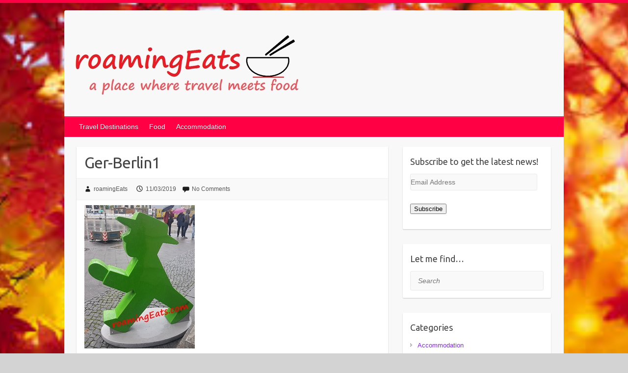

--- FILE ---
content_type: text/html; charset=UTF-8
request_url: http://roamingeats.com/ger-berlin1/
body_size: 8532
content:

<!DOCTYPE html>
<html lang="en-US">
<head>

		<link rel="profile" href="http://gmpg.org/xfn/11" />
	<link rel="pingback" href="http://roamingeats.com/xmlrpc.php" />
<title>Ger-Berlin1 &#8211; roamingeats</title>
<link rel='dns-prefetch' href='//s0.wp.com' />
<link rel='dns-prefetch' href='//secure.gravatar.com' />
<link rel='dns-prefetch' href='//fonts.googleapis.com' />
<link rel='dns-prefetch' href='//s.w.org' />
<link rel="alternate" type="application/rss+xml" title="roamingeats &raquo; Feed" href="https://roamingeats.com/feed/" />
<link rel="alternate" type="application/rss+xml" title="roamingeats &raquo; Comments Feed" href="https://roamingeats.com/comments/feed/" />
<link rel="alternate" type="application/rss+xml" title="roamingeats &raquo; Ger-Berlin1 Comments Feed" href="https://roamingeats.com/feed/?attachment_id=360" />
<meta charset="UTF-8" />
<meta name="viewport" content="width=device-width, initial-scale=1, maximum-scale=1">
		<script type="text/javascript">
			window._wpemojiSettings = {"baseUrl":"https:\/\/s.w.org\/images\/core\/emoji\/12.0.0-1\/72x72\/","ext":".png","svgUrl":"https:\/\/s.w.org\/images\/core\/emoji\/12.0.0-1\/svg\/","svgExt":".svg","source":{"concatemoji":"http:\/\/roamingeats.com\/wp-includes\/js\/wp-emoji-release.min.js?ver=5.4.18"}};
			/*! This file is auto-generated */
			!function(e,a,t){var n,r,o,i=a.createElement("canvas"),p=i.getContext&&i.getContext("2d");function s(e,t){var a=String.fromCharCode;p.clearRect(0,0,i.width,i.height),p.fillText(a.apply(this,e),0,0);e=i.toDataURL();return p.clearRect(0,0,i.width,i.height),p.fillText(a.apply(this,t),0,0),e===i.toDataURL()}function c(e){var t=a.createElement("script");t.src=e,t.defer=t.type="text/javascript",a.getElementsByTagName("head")[0].appendChild(t)}for(o=Array("flag","emoji"),t.supports={everything:!0,everythingExceptFlag:!0},r=0;r<o.length;r++)t.supports[o[r]]=function(e){if(!p||!p.fillText)return!1;switch(p.textBaseline="top",p.font="600 32px Arial",e){case"flag":return s([127987,65039,8205,9895,65039],[127987,65039,8203,9895,65039])?!1:!s([55356,56826,55356,56819],[55356,56826,8203,55356,56819])&&!s([55356,57332,56128,56423,56128,56418,56128,56421,56128,56430,56128,56423,56128,56447],[55356,57332,8203,56128,56423,8203,56128,56418,8203,56128,56421,8203,56128,56430,8203,56128,56423,8203,56128,56447]);case"emoji":return!s([55357,56424,55356,57342,8205,55358,56605,8205,55357,56424,55356,57340],[55357,56424,55356,57342,8203,55358,56605,8203,55357,56424,55356,57340])}return!1}(o[r]),t.supports.everything=t.supports.everything&&t.supports[o[r]],"flag"!==o[r]&&(t.supports.everythingExceptFlag=t.supports.everythingExceptFlag&&t.supports[o[r]]);t.supports.everythingExceptFlag=t.supports.everythingExceptFlag&&!t.supports.flag,t.DOMReady=!1,t.readyCallback=function(){t.DOMReady=!0},t.supports.everything||(n=function(){t.readyCallback()},a.addEventListener?(a.addEventListener("DOMContentLoaded",n,!1),e.addEventListener("load",n,!1)):(e.attachEvent("onload",n),a.attachEvent("onreadystatechange",function(){"complete"===a.readyState&&t.readyCallback()})),(n=t.source||{}).concatemoji?c(n.concatemoji):n.wpemoji&&n.twemoji&&(c(n.twemoji),c(n.wpemoji)))}(window,document,window._wpemojiSettings);
		</script>
		<style type="text/css">
img.wp-smiley,
img.emoji {
	display: inline !important;
	border: none !important;
	box-shadow: none !important;
	height: 1em !important;
	width: 1em !important;
	margin: 0 .07em !important;
	vertical-align: -0.1em !important;
	background: none !important;
	padding: 0 !important;
}
</style>
	<link rel='stylesheet' id='wp-block-library-css'  href='http://roamingeats.com/wp-includes/css/dist/block-library/style.min.css?ver=5.4.18' type='text/css' media='all' />
<link rel='stylesheet' id='travelify_style-css'  href='http://roamingeats.com/wp-content/themes/travelify/style.css?ver=5.4.18' type='text/css' media='all' />
<link rel='stylesheet' id='google_font_ubuntu-css'  href='//fonts.googleapis.com/css?family=Ubuntu&#038;ver=5.4.18' type='text/css' media='all' />
<link rel='stylesheet' id='jetpack_css-css'  href='http://roamingeats.com/wp-content/plugins/jetpack/css/jetpack.css?ver=7.9.4' type='text/css' media='all' />

<!-- This site uses the Google Analytics by MonsterInsights plugin v 6.2.0 - https://www.monsterinsights.com/ -->
<!-- Normally you will find the Google Analytics tracking code here, but the webmaster disabled your user group. -->
<!-- / Google Analytics by MonsterInsights -->

<script type='text/javascript' src='http://roamingeats.com/wp-includes/js/jquery/jquery.js?ver=1.12.4-wp'></script>
<script type='text/javascript' src='http://roamingeats.com/wp-includes/js/jquery/jquery-migrate.min.js?ver=1.4.1'></script>
<script type='text/javascript' src='http://roamingeats.com/wp-content/themes/travelify/library/js/functions.min.js?ver=5.4.18'></script>
<link rel='https://api.w.org/' href='https://roamingeats.com/wp-json/' />
<link rel="EditURI" type="application/rsd+xml" title="RSD" href="https://roamingeats.com/xmlrpc.php?rsd" />
<link rel="wlwmanifest" type="application/wlwmanifest+xml" href="http://roamingeats.com/wp-includes/wlwmanifest.xml" /> 
<meta name="generator" content="WordPress 5.4.18" />
<link rel='shortlink' href='https://wp.me/a908OT-5O' />
<link rel="alternate" type="application/json+oembed" href="https://roamingeats.com/wp-json/oembed/1.0/embed?url=https%3A%2F%2Froamingeats.com%2Fger-berlin1%2F" />
<link rel="alternate" type="text/xml+oembed" href="https://roamingeats.com/wp-json/oembed/1.0/embed?url=https%3A%2F%2Froamingeats.com%2Fger-berlin1%2F&#038;format=xml" />

<link rel='dns-prefetch' href='//v0.wordpress.com'/>
<style type='text/css'>img#wpstats{display:none}</style>    <style type="text/css">
        a { color: #8224e3; }
        #site-title a { color: #ef1f00; }
        #site-title a:hover { color: #287eef; }
        .wrapper { background: #f8f8f8; }
        .social-icons ul li a { color: #d0d0d0; }
        #main-nav a, #main-nav a:hover,  #main-nav a:focus, #main-nav ul li.current-menu-item a,#main-nav ul li.current_page_ancestor a,#main-nav ul li.current-menu-ancestor a,#main-nav ul li.current_page_item a,#main-nav ul li:hover > a { color: #ffffff; }
        .widget, article { background: #ffffff; }
        .entry-title, .entry-title a, .entry-title a:focus, h1, h2, h3, h4, h5, h6, .widget-title  { color: #444444; }
        a:focus, a:active, a:hover, .tags a:hover, .custom-gallery-title a, .widget-title a, #content ul a:hover,#content ol a:hover, .widget ul li a:hover, .entry-title a:hover, .entry-meta a:hover, #site-generator .copyright a:hover { color: #f42b24; }
        #main-nav { background: #ff0044; border-color: #ff0044; }
        #main-nav ul li ul, body { border-color: #ff0044; }
        #main-nav a:hover,#main-nav ul li.current-menu-item a,#main-nav ul li.current_page_ancestor a,#main-nav ul li.current-menu-ancestor a,#main-nav ul li.current_page_item a,#main-nav ul li:hover > a, #main-nav li:hover > a,#main-nav ul ul :hover > a,#main-nav a:focus { background: #ff0044; }
        #main-nav ul li ul li a:hover,#main-nav ul li ul li:hover > a,#main-nav ul li.current-menu-item ul li a:hover { color: #ff0044; }
        .entry-content { color: #444444; }
        input[type="reset"], input[type="button"], input[type="submit"], .entry-meta-bar .readmore, #controllers a:hover, #controllers a.active, .pagination span, .pagination a:hover span, .wp-pagenavi .current, .wp-pagenavi a:hover { background: #7515a5; border-color: #7515a5 !important; }
        ::selection { background: #7515a5; }
        blockquote { border-color: #7515a5; }
        #controllers a:hover, #controllers a.active { color: #7515a5; }
        input[type="reset"]:hover,input[type="button"]:hover,input[type="submit"]:hover,input[type="reset"]:active,input[type="button"]:active,input[type="submit"]:active, .entry-meta-bar .readmore:hover, .entry-meta-bar .readmore:active, ul.default-wp-page li a:hover, ul.default-wp-page li a:active { background: #b2119d; border-color: #b2119d; }
    </style>
    <style type="text/css" id="custom-background-css">
body.custom-background { background-color: #d3d3d3; background-image: url("http://roamingeats.com/wp-content/uploads/2017/08/autum.jpg"); background-position: center center; background-size: cover; background-repeat: no-repeat; background-attachment: fixed; }
</style>
	
<!-- Jetpack Open Graph Tags -->
<meta property="og:type" content="article" />
<meta property="og:title" content="Ger-Berlin1" />
<meta property="og:url" content="https://roamingeats.com/ger-berlin1/" />
<meta property="og:description" content="Visit the post for more." />
<meta property="article:published_time" content="2019-11-03T06:36:23+00:00" />
<meta property="article:modified_time" content="2019-11-03T06:36:23+00:00" />
<meta property="og:site_name" content="roamingeats" />
<meta property="og:image" content="https://roamingeats.com/wp-content/uploads/2019/11/Ger-Berlin1.jpg" />
<meta property="og:locale" content="en_US" />
<meta name="twitter:text:title" content="Ger-Berlin1" />
<meta name="twitter:image" content="https://roamingeats.com/wp-content/uploads/2019/11/Ger-Berlin1.jpg?w=1400" />
<meta name="twitter:card" content="summary_large_image" />
<meta name="twitter:description" content="Visit the post for more." />

<!-- End Jetpack Open Graph Tags -->
<link rel="icon" href="https://roamingeats.com/wp-content/uploads/2017/07/cropped-noodle864x864-32x32.jpg" sizes="32x32" />
<link rel="icon" href="https://roamingeats.com/wp-content/uploads/2017/07/cropped-noodle864x864-192x192.jpg" sizes="192x192" />
<link rel="apple-touch-icon" href="https://roamingeats.com/wp-content/uploads/2017/07/cropped-noodle864x864-180x180.jpg" />
<meta name="msapplication-TileImage" content="https://roamingeats.com/wp-content/uploads/2017/07/cropped-noodle864x864-270x270.jpg" />

</head>

<body class="attachment attachment-template-default single single-attachment postid-360 attachmentid-360 attachment-jpeg custom-background ">
	
	<div class="wrapper">
				<header id="branding" >
				
	<div class="container clearfix">
		<div class="hgroup-wrap clearfix">
					<section class="hgroup-right">
											</section><!-- .hgroup-right -->
				<hgroup id="site-logo" class="clearfix">
												<h1 id="site-title">
								<a href="https://roamingeats.com/" title="roamingeats" rel="home">
									<img src="https://roamingeats.com/wp-content/uploads/2017/07/logo-2-2.jpg" alt="roamingeats">
								</a>
							</h1>
						
				</hgroup><!-- #site-logo -->

		</div><!-- .hgroup-wrap -->
	</div><!-- .container -->
		<nav id="main-nav" class="clearfix">
					<div class="container clearfix"><ul class="root"><li id="menu-item-132" class="menu-item menu-item-type-taxonomy menu-item-object-category menu-item-has-children menu-item-132"><a href="https://roamingeats.com/category/traveldestinations/">Travel Destinations</a>
<ul class="sub-menu">
	<li id="menu-item-264" class="menu-item menu-item-type-taxonomy menu-item-object-category menu-item-264"><a href="https://roamingeats.com/category/traveldestinations/japan/">Japan</a></li>
	<li id="menu-item-204" class="menu-item menu-item-type-taxonomy menu-item-object-category menu-item-has-children menu-item-204"><a href="https://roamingeats.com/category/traveldestinations/south-korea/">South Korea</a>
	<ul class="sub-menu">
		<li id="menu-item-205" class="menu-item menu-item-type-taxonomy menu-item-object-category menu-item-205"><a href="https://roamingeats.com/category/traveldestinations/south-korea/seoul-south-korea/">Seoul</a></li>
	</ul>
</li>
	<li id="menu-item-352" class="menu-item menu-item-type-taxonomy menu-item-object-category menu-item-has-children menu-item-352"><a href="https://roamingeats.com/category/traveldestinations/germany/">Germany</a>
	<ul class="sub-menu">
		<li id="menu-item-355" class="menu-item menu-item-type-taxonomy menu-item-object-category menu-item-355"><a href="https://roamingeats.com/category/traveldestinations/germany/berlin/">Berlin</a></li>
		<li id="menu-item-357" class="menu-item menu-item-type-taxonomy menu-item-object-category menu-item-357"><a href="https://roamingeats.com/category/traveldestinations/germany/munich/">Munich</a></li>
		<li id="menu-item-356" class="menu-item menu-item-type-taxonomy menu-item-object-category menu-item-356"><a href="https://roamingeats.com/category/traveldestinations/germany/frankfurt/">Frankfurt</a></li>
		<li id="menu-item-450" class="menu-item menu-item-type-taxonomy menu-item-object-category menu-item-450"><a href="https://roamingeats.com/category/traveldestinations/germany/nuremberg/">Nuremberg</a></li>
		<li id="menu-item-358" class="menu-item menu-item-type-taxonomy menu-item-object-category menu-item-358"><a href="https://roamingeats.com/category/traveldestinations/germany/germany-other-cities-and-towns/">Other Cities and Towns</a></li>
		<li id="menu-item-451" class="menu-item menu-item-type-taxonomy menu-item-object-category menu-item-451"><a href="https://roamingeats.com/category/traveldestinations/germany/rothenburg-ob-der-tauber/">Rothenburg ob der Tauber</a></li>
	</ul>
</li>
	<li id="menu-item-577" class="menu-item menu-item-type-taxonomy menu-item-object-category menu-item-577"><a href="https://roamingeats.com/category/traveldestinations/australia-western-australia/">Australia</a></li>
</ul>
</li>
<li id="menu-item-133" class="menu-item menu-item-type-taxonomy menu-item-object-category menu-item-133"><a href="https://roamingeats.com/category/food/">Food</a></li>
<li id="menu-item-134" class="menu-item menu-item-type-taxonomy menu-item-object-category menu-item-134"><a href="https://roamingeats.com/category/accommodation/">Accommodation</a></li>
</ul></div><!-- .container -->
					</nav><!-- #main-nav -->				</header>
		
				<div id="main" class="container clearfix">

<div id="container">
	

<div id="primary" class="no-margin-left">
   <div id="content">	<section id="post-360" class="post-360 attachment type-attachment status-inherit hentry">
		<article>

			
			<header class="entry-header">
    			<h2 class="entry-title">
    				Ger-Berlin1    			</h2><!-- .entry-title -->
  		</header>

  		
  		
  			<div class="entry-meta-bar clearfix">
    			<div class="entry-meta">
	    				<span class="byline"> <span class="author vcard"><a class="url fn n" href="https://roamingeats.com/author/roamingeatsadmin/">roamingEats</a></span></span><span class="posted-on"><a href="https://roamingeats.com/ger-berlin1/" rel="bookmark"><time class="entry-date published updated" datetime="2019-11-03T14:36:23+08:00">11/03/2019</time></a></span>	    					    					             		<span class="comments"><a href="https://roamingeats.com/ger-berlin1/#respond">No Comments</a></span>
	             	    			</div><!-- .entry-meta -->
    		</div>

				
				
  			<div class="entry-content clearfix">
    			<p class="attachment"><a href='https://roamingeats.com/wp-content/uploads/2019/11/Ger-Berlin1.jpg'><img width="225" height="292" src="https://roamingeats.com/wp-content/uploads/2019/11/Ger-Berlin1.jpg" class="attachment-medium size-medium" alt="" data-attachment-id="360" data-permalink="https://roamingeats.com/ger-berlin1/" data-orig-file="https://roamingeats.com/wp-content/uploads/2019/11/Ger-Berlin1.jpg" data-orig-size="225,292" data-comments-opened="1" data-image-meta="{&quot;aperture&quot;:&quot;1.7&quot;,&quot;credit&quot;:&quot;&quot;,&quot;camera&quot;:&quot;SM-G930F&quot;,&quot;caption&quot;:&quot;&quot;,&quot;created_timestamp&quot;:&quot;1569791186&quot;,&quot;copyright&quot;:&quot;&quot;,&quot;focal_length&quot;:&quot;4.2&quot;,&quot;iso&quot;:&quot;40&quot;,&quot;shutter_speed&quot;:&quot;0.0066225165562914&quot;,&quot;title&quot;:&quot;&quot;,&quot;orientation&quot;:&quot;0&quot;}" data-image-title="Ger-Berlin1" data-image-description="" data-medium-file="https://roamingeats.com/wp-content/uploads/2019/11/Ger-Berlin1.jpg" data-large-file="https://roamingeats.com/wp-content/uploads/2019/11/Ger-Berlin1.jpg" /></a></p>
  			</div>

  						<ul class="default-wp-page clearfix">
				<li class="previous"><a href='https://roamingeats.com/080618_0625_testpostwit1-png/'>&laquo; Previous</a></li>
				<li class="next"><a href='https://roamingeats.com/ger-berlin19-small/'>Next &raquo;</a></li>
			</ul>
		
<div id="comments" class="comments-area">

	
	
		<div id="respond" class="comment-respond">
		<h3 id="reply-title" class="comment-reply-title">Leave a Reply <small><a rel="nofollow" id="cancel-comment-reply-link" href="/ger-berlin1/#respond" style="display:none;">Cancel reply</a></small></h3><form action="http://roamingeats.com/wp-comments-post.php" method="post" id="commentform" class="comment-form"><p class="comment-notes"><span id="email-notes">Your email address will not be published.</span> Required fields are marked <span class="required">*</span></p><p class="comment-form-comment"><label for="comment">Comment</label> <textarea id="comment" name="comment" cols="45" rows="8" maxlength="65525" required="required"></textarea></p><p class="comment-form-author"><label for="author">Name <span class="required">*</span></label> <input id="author" name="author" type="text" value="" size="30" maxlength="245" required='required' /></p>
<p class="comment-form-email"><label for="email">Email <span class="required">*</span></label> <input id="email" name="email" type="text" value="" size="30" maxlength="100" aria-describedby="email-notes" required='required' /></p>
<p class="comment-form-url"><label for="url">Website</label> <input id="url" name="url" type="text" value="" size="30" maxlength="200" /></p>
<p class="comment-form-cookies-consent"><input id="wp-comment-cookies-consent" name="wp-comment-cookies-consent" type="checkbox" value="yes" /> <label for="wp-comment-cookies-consent">Save my name, email, and website in this browser for the next time I comment.</label></p>
<p class="comment-subscription-form"><input type="checkbox" name="subscribe_blog" id="subscribe_blog" value="subscribe" style="width: auto; -moz-appearance: checkbox; -webkit-appearance: checkbox;" /> <label class="subscribe-label" id="subscribe-blog-label" for="subscribe_blog">Notify me of new posts by email.</label></p><p class="form-submit"><input name="submit" type="submit" id="submit" class="submit" value="Post Comment" /> <input type='hidden' name='comment_post_ID' value='360' id='comment_post_ID' />
<input type='hidden' name='comment_parent' id='comment_parent' value='0' />
</p><p style="display: none;"><input type="hidden" id="akismet_comment_nonce" name="akismet_comment_nonce" value="8630a4665b" /></p><p style="display: none;"><input type="hidden" id="ak_js" name="ak_js" value="83"/></p></form>	</div><!-- #respond -->
	
</div><!-- #comments .comments-area -->
		</article>
	</section>
</div><!-- #content --></div><!-- #primary -->


<div id="secondary">
	

<aside id="blog_subscription-3" class="widget widget_blog_subscription jetpack_subscription_widget"><h3 class="widget-title">Subscribe to get the latest news!</h3>
            <form action="#" method="post" accept-charset="utf-8" id="subscribe-blog-blog_subscription-3">
				                    <p id="subscribe-email">
                        <label id="jetpack-subscribe-label"
                               class="screen-reader-text"
                               for="subscribe-field-blog_subscription-3">
							Email Address                        </label>
                        <input type="email" name="email" required="required" class="required"
                               value=""
                               id="subscribe-field-blog_subscription-3"
                               placeholder="Email Address"/>
                    </p>

                    <p id="subscribe-submit">
                        <input type="hidden" name="action" value="subscribe"/>
                        <input type="hidden" name="source" value="http://roamingeats.com/ger-berlin1/"/>
                        <input type="hidden" name="sub-type" value="widget"/>
                        <input type="hidden" name="redirect_fragment" value="blog_subscription-3"/>
						                        <button type="submit"
	                        		                    	                        name="jetpack_subscriptions_widget"
	                    >
	                        Subscribe                        </button>
                    </p>
				            </form>
		
</aside><aside id="search-2" class="widget widget_search"><h3 class="widget-title">Let me find&#8230;</h3>	<form action="https://roamingeats.com/" class="searchform clearfix" method="get">
		<label class="assistive-text" for="s">Search</label>
		<input type="text" placeholder="Search" class="s field" name="s">
	</form></aside><aside id="categories-4" class="widget widget_categories"><h3 class="widget-title">Categories</h3>		<ul>
				<li class="cat-item cat-item-14"><a href="https://roamingeats.com/category/accommodation/">Accommodation</a>
</li>
	<li class="cat-item cat-item-15"><a href="https://roamingeats.com/category/food/">Food</a>
</li>
	<li class="cat-item cat-item-17"><a href="https://roamingeats.com/category/traveldestinations/">Travel Destinations</a>
<ul class='children'>
	<li class="cat-item cat-item-54"><a href="https://roamingeats.com/category/traveldestinations/australia-western-australia/">Australia</a>
</li>
	<li class="cat-item cat-item-29"><a href="https://roamingeats.com/category/traveldestinations/germany/">Germany</a>
	<ul class='children'>
	<li class="cat-item cat-item-32"><a href="https://roamingeats.com/category/traveldestinations/germany/berlin/">Berlin</a>
</li>
	<li class="cat-item cat-item-38"><a href="https://roamingeats.com/category/traveldestinations/germany/nuremberg/">Nuremberg</a>
</li>
	<li class="cat-item cat-item-50"><a href="https://roamingeats.com/category/traveldestinations/germany/rothenburg-ob-der-tauber/">Rothenburg ob der Tauber</a>
</li>
	</ul>
</li>
	<li class="cat-item cat-item-26"><a href="https://roamingeats.com/category/traveldestinations/japan/">Japan</a>
</li>
	<li class="cat-item cat-item-7"><a href="https://roamingeats.com/category/traveldestinations/south-korea/">South Korea</a>
	<ul class='children'>
	<li class="cat-item cat-item-9"><a href="https://roamingeats.com/category/traveldestinations/south-korea/seoul-south-korea/">Seoul</a>
</li>
	</ul>
</li>
</ul>
</li>
		</ul>
			</aside>
</div><!-- #secondary --></div><!-- #container -->


	   </div><!-- #main -->

	   
	   
	   <footer id="footerarea" class="clearfix">
			

		<div class="widget-wrap">
			<div class="container">
				<div class="widget-area clearfix">
				<div class="col-3"><aside id="tag_cloud-3" class="widget widget_tag_cloud"><h3 class="widget-title">Tags</h3><div class="tagcloud"><a href="https://roamingeats.com/tag/accommodation/" class="tag-cloud-link tag-link-16 tag-link-position-1" style="font-size: 18.37037037037pt;" aria-label="accommodation (7 items)">accommodation</a>
<a href="https://roamingeats.com/tag/bavaria/" class="tag-cloud-link tag-link-44 tag-link-position-2" style="font-size: 14.913580246914pt;" aria-label="Bavaria (4 items)">Bavaria</a>
<a href="https://roamingeats.com/tag/berlin/" class="tag-cloud-link tag-link-30 tag-link-position-3" style="font-size: 17.506172839506pt;" aria-label="Berlin (6 items)">Berlin</a>
<a href="https://roamingeats.com/tag/denmark/" class="tag-cloud-link tag-link-64 tag-link-position-4" style="font-size: 8pt;" aria-label="Denmark (1 item)">Denmark</a>
<a href="https://roamingeats.com/tag/fukuoka/" class="tag-cloud-link tag-link-23 tag-link-position-5" style="font-size: 8pt;" aria-label="Fukuoka (1 item)">Fukuoka</a>
<a href="https://roamingeats.com/tag/german-sausage/" class="tag-cloud-link tag-link-37 tag-link-position-6" style="font-size: 13.185185185185pt;" aria-label="German sausage (3 items)">German sausage</a>
<a href="https://roamingeats.com/tag/germany/" class="tag-cloud-link tag-link-31 tag-link-position-7" style="font-size: 20.79012345679pt;" aria-label="Germany (10 items)">Germany</a>
<a href="https://roamingeats.com/tag/gloucester/" class="tag-cloud-link tag-link-63 tag-link-position-8" style="font-size: 8pt;" aria-label="Gloucester (1 item)">Gloucester</a>
<a href="https://roamingeats.com/tag/hiking/" class="tag-cloud-link tag-link-57 tag-link-position-9" style="font-size: 16.296296296296pt;" aria-label="hiking (5 items)">hiking</a>
<a href="https://roamingeats.com/tag/hotel/" class="tag-cloud-link tag-link-21 tag-link-position-10" style="font-size: 17.506172839506pt;" aria-label="hotel (6 items)">hotel</a>
<a href="https://roamingeats.com/tag/japan/" class="tag-cloud-link tag-link-24 tag-link-position-11" style="font-size: 11.111111111111pt;" aria-label="Japan (2 items)">Japan</a>
<a href="https://roamingeats.com/tag/k-beauty/" class="tag-cloud-link tag-link-12 tag-link-position-12" style="font-size: 8pt;" aria-label="K-beauty (1 item)">K-beauty</a>
<a href="https://roamingeats.com/tag/kaiseki/" class="tag-cloud-link tag-link-27 tag-link-position-13" style="font-size: 8pt;" aria-label="kaiseki (1 item)">kaiseki</a>
<a href="https://roamingeats.com/tag/medieval/" class="tag-cloud-link tag-link-46 tag-link-position-14" style="font-size: 8pt;" aria-label="medieval (1 item)">medieval</a>
<a href="https://roamingeats.com/tag/melbourne/" class="tag-cloud-link tag-link-20 tag-link-position-15" style="font-size: 8pt;" aria-label="Melbourne (1 item)">Melbourne</a>
<a href="https://roamingeats.com/tag/mt-frankland/" class="tag-cloud-link tag-link-55 tag-link-position-16" style="font-size: 8pt;" aria-label="Mt Frankland (1 item)">Mt Frankland</a>
<a href="https://roamingeats.com/tag/museum/" class="tag-cloud-link tag-link-36 tag-link-position-17" style="font-size: 14.913580246914pt;" aria-label="museum (4 items)">museum</a>
<a href="https://roamingeats.com/tag/myeong-dong/" class="tag-cloud-link tag-link-10 tag-link-position-18" style="font-size: 13.185185185185pt;" aria-label="Myeong-dong (3 items)">Myeong-dong</a>
<a href="https://roamingeats.com/tag/nation/" class="tag-cloud-link tag-link-59 tag-link-position-19" style="font-size: 8pt;" aria-label="Nation (1 item)">Nation</a>
<a href="https://roamingeats.com/tag/national-parks/" class="tag-cloud-link tag-link-56 tag-link-position-20" style="font-size: 14.913580246914pt;" aria-label="National Parks (4 items)">National Parks</a>
<a href="https://roamingeats.com/tag/nature/" class="tag-cloud-link tag-link-66 tag-link-position-21" style="font-size: 17.506172839506pt;" aria-label="Nature (6 items)">Nature</a>
<a href="https://roamingeats.com/tag/nuremberg/" class="tag-cloud-link tag-link-49 tag-link-position-22" style="font-size: 13.185185185185pt;" aria-label="Nuremberg (3 items)">Nuremberg</a>
<a href="https://roamingeats.com/tag/onsen/" class="tag-cloud-link tag-link-28 tag-link-position-23" style="font-size: 8pt;" aria-label="onsen (1 item)">onsen</a>
<a href="https://roamingeats.com/tag/pemberton/" class="tag-cloud-link tag-link-62 tag-link-position-24" style="font-size: 11.111111111111pt;" aria-label="Pemberton (2 items)">Pemberton</a>
<a href="https://roamingeats.com/tag/romantic/" class="tag-cloud-link tag-link-51 tag-link-position-25" style="font-size: 11.111111111111pt;" aria-label="romantic (2 items)">romantic</a>
<a href="https://roamingeats.com/tag/seoul/" class="tag-cloud-link tag-link-11 tag-link-position-26" style="font-size: 16.296296296296pt;" aria-label="Seoul (5 items)">Seoul</a>
<a href="https://roamingeats.com/tag/sightseeing/" class="tag-cloud-link tag-link-19 tag-link-position-27" style="font-size: 22pt;" aria-label="sightseeing (12 items)">sightseeing</a>
<a href="https://roamingeats.com/tag/south-korea/" class="tag-cloud-link tag-link-18 tag-link-position-28" style="font-size: 11.111111111111pt;" aria-label="South Korea (2 items)">South Korea</a>
<a href="https://roamingeats.com/tag/street-food/" class="tag-cloud-link tag-link-13 tag-link-position-29" style="font-size: 14.913580246914pt;" aria-label="street food (4 items)">street food</a>
<a href="https://roamingeats.com/tag/tenjin/" class="tag-cloud-link tag-link-22 tag-link-position-30" style="font-size: 8pt;" aria-label="Tenjin (1 item)">Tenjin</a>
<a href="https://roamingeats.com/tag/tingle-trees/" class="tag-cloud-link tag-link-65 tag-link-position-31" style="font-size: 13.185185185185pt;" aria-label="Tingle Trees (3 items)">Tingle Trees</a>
<a href="https://roamingeats.com/tag/walpole/" class="tag-cloud-link tag-link-52 tag-link-position-32" style="font-size: 13.185185185185pt;" aria-label="Walpole (3 items)">Walpole</a>
<a href="https://roamingeats.com/tag/western-australia/" class="tag-cloud-link tag-link-53 tag-link-position-33" style="font-size: 17.506172839506pt;" aria-label="Western Australia (6 items)">Western Australia</a></div>
</aside></div>		<div class="col-3"><aside id="recent-posts-4" class="widget widget_recent_entries">		<h3 class="widget-title">Recent Posts</h3>		<ul>
											<li>
					<a href="https://roamingeats.com/mt-frankland-national-park-walpole/">Mt Frankland National Park (Walpole)</a>
									</li>
											<li>
					<a href="https://roamingeats.com/1-day-walpole-nature/">1 Day Walpole Nature</a>
									</li>
											<li>
					<a href="https://roamingeats.com/gloucester-national-park/">Gloucester National Park</a>
									</li>
											<li>
					<a href="https://roamingeats.com/beedelup-loop-walk/">Beedelup Loop Walk</a>
									</li>
											<li>
					<a href="https://roamingeats.com/denmark-wilderness-ocean-walk/">Denmark- Wilderness Ocean Walk</a>
									</li>
					</ul>
		</aside></div>				</div><!-- .widget-area -->
			</div><!-- .container -->
		</div><!-- .widget-wrap -->
		
<div id="site-generator">
				<div class="container"><div class="copyright">Copyright &copy; 2026 <a href="https://roamingeats.com/" title="roamingeats" ><span>roamingeats</span></a>. Theme by <a href="http://colorlib.com/wp/travelify/" target="_blank" title="Colorlib" ><span>Colorlib</span></a> Powered by <a href="http://wordpress.org" target="_blank" title="WordPress"><span>WordPress</span></a></div><!-- .copyright --><div class="footer-right">A place where food and travel meets</div><div style="clear:both;"></div>
			</div><!-- .container -->
			</div><!-- #site-generator --><div class="back-to-top"><a href="#branding"></a></div>		</footer>

		
	</div><!-- .wrapper -->

	
	<div style="display:none">
	</div>
<script type='text/javascript' src='https://s0.wp.com/wp-content/js/devicepx-jetpack.js?ver=202603'></script>
<script type='text/javascript' src='https://secure.gravatar.com/js/gprofiles.js?ver=2026Janaa'></script>
<script type='text/javascript'>
/* <![CDATA[ */
var WPGroHo = {"my_hash":""};
/* ]]> */
</script>
<script type='text/javascript' src='http://roamingeats.com/wp-content/plugins/jetpack/modules/wpgroho.js?ver=5.4.18'></script>
<script type='text/javascript' src='http://roamingeats.com/wp-includes/js/comment-reply.min.js?ver=5.4.18'></script>
<script type='text/javascript' src='http://roamingeats.com/wp-includes/js/wp-embed.min.js?ver=5.4.18'></script>
<script type='text/javascript' src='http://roamingeats.com/wp-content/plugins/akismet/_inc/form.js?ver=3.3.3'></script>
<script type='text/javascript' src='https://stats.wp.com/e-202603.js' async='async' defer='defer'></script>
<script type='text/javascript'>
	_stq = window._stq || [];
	_stq.push([ 'view', {v:'ext',j:'1:7.9.4',blog:'133020931',post:'360',tz:'8',srv:'roamingeats.com'} ]);
	_stq.push([ 'clickTrackerInit', '133020931', '360' ]);
</script>

</body>
</html>